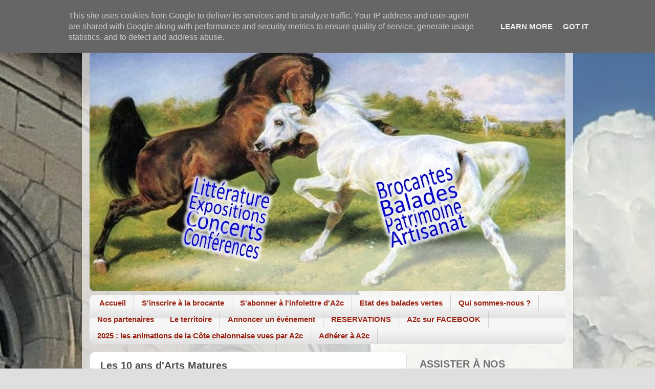

--- FILE ---
content_type: text/plain
request_url: https://www.google-analytics.com/j/collect?v=1&_v=j102&a=790612460&t=pageview&_s=1&dl=https%3A%2F%2Fwww.animation2c.fr%2F2010%2F08%2Fles-10-ans-darts-matures.html&ul=en-us%40posix&dt=Animation%20en%20C%C3%B4te%20chalonnaise%3A%20Les%2010%20ans%20d%27Arts%20Matures&sr=1280x720&vp=1280x720&_u=IEBAAEABAAAAACAAI~&jid=1679538663&gjid=2126793067&cid=1849648033.1767039949&tid=UA-32172738-1&_gid=923597177.1767039949&_r=1&_slc=1&z=1649886676
body_size: -451
content:
2,cG-KDKKE6MK8F